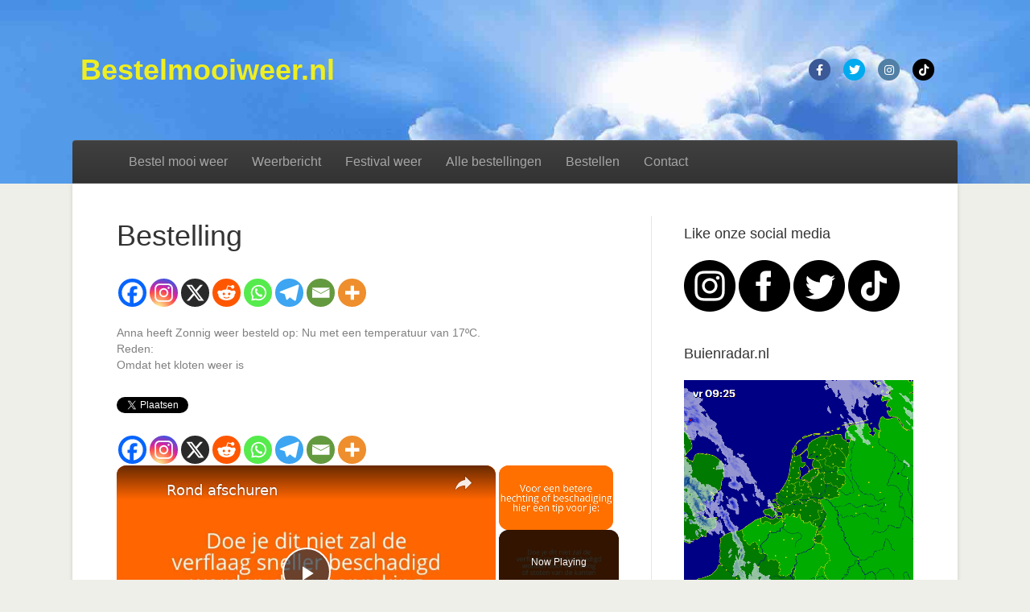

--- FILE ---
content_type: text/html; charset=utf-8
request_url: https://www.google.com/recaptcha/api2/aframe
body_size: 267
content:
<!DOCTYPE HTML><html><head><meta http-equiv="content-type" content="text/html; charset=UTF-8"></head><body><script nonce="NRkRtVTEIak4D487dJ7HOg">/** Anti-fraud and anti-abuse applications only. See google.com/recaptcha */ try{var clients={'sodar':'https://pagead2.googlesyndication.com/pagead/sodar?'};window.addEventListener("message",function(a){try{if(a.source===window.parent){var b=JSON.parse(a.data);var c=clients[b['id']];if(c){var d=document.createElement('img');d.src=c+b['params']+'&rc='+(localStorage.getItem("rc::a")?sessionStorage.getItem("rc::b"):"");window.document.body.appendChild(d);sessionStorage.setItem("rc::e",parseInt(sessionStorage.getItem("rc::e")||0)+1);localStorage.setItem("rc::h",'1769761793773');}}}catch(b){}});window.parent.postMessage("_grecaptcha_ready", "*");}catch(b){}</script></body></html>

--- FILE ---
content_type: text/javascript
request_url: https://bestelmooiweer.nl/humix/inline_embed
body_size: 5909
content:
var ezS = document.createElement("link");ezS.rel="stylesheet";ezS.type="text/css";ezS.href="//go.ezodn.com/ezvideo/ezvideojscss.css?cb=186";document.head.appendChild(ezS);
var ezS = document.createElement("link");ezS.rel="stylesheet";ezS.type="text/css";ezS.href="//go.ezodn.com/ezvideo/ezvideocustomcss.css?cb=329755-0-186";document.head.appendChild(ezS);
window.ezVideo = {"appendFloatAfterAd":false,"language":"en","titleString":"","titleOption":"","autoEnableCaptions":false}
var ezS = document.createElement("script");ezS.src="//vjs.zencdn.net/vttjs/0.14.1/vtt.min.js";document.head.appendChild(ezS);
(function() {
		let ezInstream = {"prebidBidders":[{"bidder":"openx","params":{"delDomain":"ezoic-d.openx.net","unit":"560605963"},"ssid":"10015"},{"bidder":"pubmatic","params":{"adSlot":"Ezoic_default_video","publisherId":"156983"},"ssid":"10061"},{"bidder":"ttd","params":{"publisherId":"353f8a759d192b6e39b060eb4020b09c","supplySourceId":"ezoic"},"ssid":"11384"},{"bidder":"yieldmo","params":{"placementId":"3159086761833865258"},"ssid":"11315"},{"bidder":"rubicon","params":{"accountId":21150,"siteId":269072,"video":{"language":"en","size_id":201},"zoneId":3326304},"ssid":"10063"},{"bidder":"onetag","params":{"pubId":"62499636face9dc"},"ssid":"11291"},{"bidder":"sharethrough","params":{"pkey":"VS3UMr0vpcy8VVHMnE84eAvj"},"ssid":"11309"},{"bidder":"criteo","params":{"networkId":7987,"pubid":"101496","video":{"playbackmethod":[2,6]}},"ssid":"10050"},{"bidder":"amx","params":{"tagid":"ZXpvaWMuY29tLXJvbi12aWRlbw"},"ssid":"11290"},{"bidder":"adyoulike_i_s2s","params":{"placement":"b74dd1bf884ad15f7dc6fca53449c2db"},"ssid":"11314"},{"bidder":"amx_i_s2s","params":{"tagid":"JreGFOmAO"},"ssid":"11290"},{"bidder":"criteo_i_s2s","params":{"networkId":12274,"pubid":"104211","video":{"playbackmethod":[2,6]}},"ssid":"10050"},{"bidder":"medianet_i_s2s","params":{"cid":"8CUPV1T76","crid":"578781359"},"ssid":"11307"},{"bidder":"onetag_i_s2s","params":{"pubId":"62499636face9dc"},"ssid":"11291"},{"bidder":"openx_i_s2s","params":{"delDomain":"ezoic-d.openx.net","unit":"559783386"},"ssid":"10015"},{"bidder":"pubmatic_i_s2s","params":{"adSlot":"Ezoic_default_video","publisherId":"156983"},"ssid":"10061"},{"bidder":"rubicon_i_s2s","params":{"accountId":21150,"siteId":421616,"video":{"language":"en","size_id":201},"zoneId":2495262},"ssid":"10063"},{"bidder":"sharethrough_i_s2s","params":{"pkey":"kgPoDCWJ3LoAt80X9hF5eRLi"},"ssid":"11309"},{"bidder":"sonobi_i_s2s","params":{"TagID":"86985611032ca7924a34"},"ssid":"10048"},{"bidder":"triplelift_i_s2s","params":{"inventoryCode":"ezoic_RON_instream_PbS2S"},"ssid":"11296"}],"apsSlot":{"slotID":"instream_desktop_na_Video","divID":"","slotName":"","mediaType":"video","sizes":[[400,300],[640,390],[390,640],[320,480],[480,320],[400,225],[640,360],[768,1024],[1024,768],[640,480]],"slotParams":{}},"allApsSlots":[{"Slot":{"slotID":"AccompanyingContent_640x360v_5-60seconds_Off_NoSkip","divID":"","slotName":"","mediaType":"video","sizes":[[400,300],[640,390],[390,640],[320,480],[480,320],[400,225],[640,360],[768,1024],[1024,768],[640,480]],"slotParams":{}},"Duration":60},{"Slot":{"slotID":"AccompanyingContent_640x360v_5-60seconds_Off_Skip","divID":"","slotName":"","mediaType":"video","sizes":[[400,300],[640,390],[390,640],[320,480],[480,320],[400,225],[640,360],[768,1024],[1024,768],[640,480]],"slotParams":{}},"Duration":60},{"Slot":{"slotID":"AccompanyingContent_640x360v_5-30seconds_Off_NoSkip","divID":"","slotName":"","mediaType":"video","sizes":[[400,300],[640,390],[390,640],[320,480],[480,320],[400,225],[640,360],[768,1024],[1024,768],[640,480]],"slotParams":{}},"Duration":30},{"Slot":{"slotID":"AccompanyingContent_640x360v_5-30seconds_Off_Skip","divID":"","slotName":"","mediaType":"video","sizes":[[400,300],[640,390],[390,640],[320,480],[480,320],[400,225],[640,360],[768,1024],[1024,768],[640,480]],"slotParams":{}},"Duration":30},{"Slot":{"slotID":"AccompanyingContent_640x360v_5-15seconds_Off_NoSkip","divID":"","slotName":"","mediaType":"video","sizes":[[400,300],[640,390],[390,640],[320,480],[480,320],[400,225],[640,360],[768,1024],[1024,768],[640,480]],"slotParams":{}},"Duration":15},{"Slot":{"slotID":"AccompanyingContent_640x360v_5-15seconds_Off_Skip","divID":"","slotName":"","mediaType":"video","sizes":[[400,300],[640,390],[390,640],[320,480],[480,320],[400,225],[640,360],[768,1024],[1024,768],[640,480]],"slotParams":{}},"Duration":15},{"Slot":{"slotID":"instream_desktop_na_Video","divID":"","slotName":"","mediaType":"video","sizes":[[400,300],[640,390],[390,640],[320,480],[480,320],[400,225],[640,360],[768,1024],[1024,768],[640,480]],"slotParams":{}},"Duration":30}],"genericInstream":false,"UnfilledCnt":0,"AllowPreviousBidToSetBidFloor":false,"PreferPrebidOverAmzn":false,"DoNotPassBidFloorToPreBid":false,"bidCacheThreshold":-1,"rampUp":true,"IsEzDfpAccount":true,"EnableVideoDeals":false,"monetizationApproval":{"DomainId":329755,"Domain":"bestelmooiweer.nl","HumixChannelId":16794,"HasGoogleEntry":false,"HDMApproved":false,"MCMApproved":true},"SelectivelyIncrementUnfilledCount":false,"BlockBidderAfterBadAd":true,"useNewVideoStartingFloor":false,"addHBUnderFloor":false,"dvama":false,"dgeb":false,"vatc":{"at":"INSTREAM","fs":"UNIFORM","mpw":200,"itopf":false,"bcds":"r","bcdsds":"g","bcd":{"ad_type":"INSTREAM","data":{"country":"US","form_factor":1,"impressions":5161237,"share_ge7":0.787033,"bucket":"bid-rich","avg_depth":8.947122,"p75_depth":12,"share_ge5":0.812131,"share_ge9":0.75254},"is_domain":false,"loaded_at":"2026-01-29T23:24:10.320781487-08:00"}},"totalVideoDuration":0,"totalAdsPlaybackDuration":0,"optimizedPrebidPods":true};
		if (typeof __ezInstream !== "undefined" && __ezInstream.breaks) {
			__ezInstream.breaks = __ezInstream.breaks.concat(ezInstream.breaks);
		} else {
			window.__ezInstream = ezInstream;
		}
	})();
var EmbedExclusionEvaluated = 'exempt'; var EzoicMagicPlayerExclusionSelectors = [".humix-off"];var EzoicMagicPlayerInclusionSelectors = [];var EzoicPreferredLocation = '1';

			window.humixFirstVideoLoaded = true
			window.dispatchEvent(new CustomEvent('humixFirstVideoLoaded'));
		
window.ezVideoIframe=false;window.renderEzoicVideoContentCBs=window.renderEzoicVideoContentCBs||[];window.renderEzoicVideoContentCBs.push(function(){let videoObjects=[{"PlayerId":"ez-4999","VideoContentId":"6523531f25be28da1563e07369fffd06b6cf35fe5bfa85d794d3ae2a7b0c2905","VideoPlaylistSelectionId":0,"VideoPlaylistId":1,"VideoTitle":"Rond afschuren","VideoDescription":"Rond afschuren door:http://www.schilderpret.nl/","VideoChapters":{"Chapters":null,"StartTimes":null,"EndTimes":null},"VideoLinksSrc":"","VideoSrcURL":"https://streaming.open.video/contents/xWayJskSwAxlIxhZ/1688839362/index.m3u8","VideoDurationMs":62962,"DeviceTypeFlag":14,"FloatFlag":14,"FloatPosition":1,"IsAutoPlay":true,"IsLoop":false,"IsLiveStreaming":false,"OutstreamEnabled":false,"ShouldConsiderDocVisibility":true,"ShouldPauseAds":true,"AdUnit":"","ImpressionId":0,"VideoStartTime":0,"IsStartTimeEnabled":0,"IsKeyMoment":false,"PublisherVideoContentShare":{"DomainIdOwner":291583,"DomainIdShare":329755,"DomainIdHost":291583,"DomainNameOwner":"schilderpret.nl","VideoContentId":"6523531f25be28da1563e07369fffd06b6cf35fe5bfa85d794d3ae2a7b0c2905","LoadError":"[MagicPlayerPlaylist:0]","IsEzoicOwnedVideo":false,"IsGenericInstream":false,"IsOutstream":false,"IsGPTOutstream":false},"VideoUploadSource":"import-from-youtube","IsVertical":false,"IsPreferred":false,"ShowControls":false,"IsSharedEmbed":false,"ShortenId":"A76t7XqHZR2","Preview":false,"PlaylistHumixId":"","VideoSelection":10,"MagicPlaceholderType":1,"MagicHTML":"\u003cdiv id=ez-video-wrap-ez-4998 class=ez-video-wrap style=\"align-self: stretch;\"\u003e\u003cdiv class=\"ez-video-center ez-playlist-vertical\"\u003e\u003cdiv class=\"ez-video-content-wrap ez-playlist-vertical ez-rounded-border\"\u003e\u003cdiv id=ez-video-wrap-ez-4999 class=\"ez-video-wrap ez-video-magic\" style=\"align-self: stretch;\"\u003e\u003cdiv class=ez-video-magic-row\u003e\u003col class=\"ez-video-magic-list ez-playlist-vertical\"\u003e\u003cli class=\"ez-video-magic-item ez-video-magic-autoplayer\"\u003e\u003cdiv id=floating-placeholder-ez-4999 class=floating-placeholder style=\"display: none;\"\u003e\u003cdiv id=floating-placeholder-sizer-ez-4999 class=floating-placeholder-sizer\u003e\u003cpicture class=\"video-js vjs-playlist-thumbnail\"\u003e\u003cimg id=floating-placeholder-thumbnail alt loading=lazy nopin=nopin\u003e\u003c/picture\u003e\u003c/div\u003e\u003c/div\u003e\u003cdiv id=ez-video-container-ez-4999 class=\"ez-video-container ez-video-magic-redesign ez-responsive ez-float-right\" style=\"flex-wrap: wrap;\"\u003e\u003cdiv class=ez-video-ez-stuck-bar id=ez-video-ez-stuck-bar-ez-4999\u003e\u003cdiv class=\"ez-video-ez-stuck-close ez-simple-close\" id=ez-video-ez-stuck-close-ez-4999 style=\"font-size: 16px !important; text-shadow: none !important; color: #000 !important; font-family: system-ui !important; background-color: rgba(255,255,255,0.5) !important; border-radius: 50% !important; text-align: center !important;\"\u003ex\u003c/div\u003e\u003c/div\u003e\u003cvideo id=ez-video-ez-4999 class=\"video-js ez-vid-placeholder\" controls preload=metadata\u003e\u003cp class=vjs-no-js\u003ePlease enable JavaScript\u003c/p\u003e\u003c/video\u003e\u003cdiv class=ez-vid-preview id=ez-vid-preview-ez-4999\u003e\u003c/div\u003e\u003cdiv id=lds-ring-ez-4999 class=lds-ring\u003e\u003cdiv\u003e\u003c/div\u003e\u003cdiv\u003e\u003c/div\u003e\u003cdiv\u003e\u003c/div\u003e\u003cdiv\u003e\u003c/div\u003e\u003c/div\u003e\u003c/div\u003e\u003cli class=\"ez-video-magic-item ez-video-magic-playlist\"\u003e\u003cdiv id=ez-video-playlist-ez-4998 class=vjs-playlist\u003e\u003c/div\u003e\u003c/ol\u003e\u003c/div\u003e\u003c/div\u003e\u003cdiv id=floating-placeholder-ez-4998 class=floating-placeholder style=\"display: none;\"\u003e\u003cdiv id=floating-placeholder-sizer-ez-4998 class=floating-placeholder-sizer\u003e\u003cpicture class=\"video-js vjs-playlist-thumbnail\"\u003e\u003cimg id=floating-placeholder-thumbnail alt loading=lazy nopin=nopin\u003e\u003c/picture\u003e\u003c/div\u003e\u003c/div\u003e\u003cdiv id=ez-video-container-ez-4998 class=\"ez-video-container ez-video-magic-redesign ez-responsive ez-float-right\" style=\"flex-wrap: wrap; width: 640px;transition: width 0.25s ease 0s;\"\u003e\u003cdiv class=ez-video-ez-stuck-bar id=ez-video-ez-stuck-bar-ez-4998\u003e\u003cdiv class=\"ez-video-ez-stuck-close ez-simple-close\" id=ez-video-ez-stuck-close-ez-4998 style=\"font-size: 16px !important; text-shadow: none !important; color: #000 !important; font-family: system-ui !important; background-color: rgba(255,255,255,0.5) !important; border-radius: 50% !important; text-align: center !important;\"\u003ex\u003c/div\u003e\u003c/div\u003e\u003cvideo id=ez-video-ez-4998 class=\"video-js ez-vid-placeholder vjs-16-9\" controls preload=metadata\u003e\u003cp class=vjs-no-js\u003ePlease enable JavaScript\u003c/p\u003e\u003c/video\u003e\u003cdiv class=keymoment-container id=keymoment-play style=\"display: none;\"\u003e\u003cspan id=play-button-container class=play-button-container-active\u003e\u003cspan class=\"keymoment-play-btn play-button-before\"\u003e\u003c/span\u003e\u003cspan class=\"keymoment-play-btn play-button-after\"\u003e\u003c/span\u003e\u003c/span\u003e\u003c/div\u003e\u003cdiv class=\"keymoment-container rewind\" id=keymoment-rewind style=\"display: none;\"\u003e\u003cdiv id=keymoment-rewind-box class=rotate\u003e\u003cspan class=\"keymoment-arrow arrow-two double-arrow-icon\"\u003e\u003c/span\u003e\u003cspan class=\"keymoment-arrow arrow-one double-arrow-icon\"\u003e\u003c/span\u003e\u003c/div\u003e\u003c/div\u003e\u003cdiv class=\"keymoment-container forward\" id=keymoment-forward style=\"display: none;\"\u003e\u003cdiv id=keymoment-forward-box\u003e\u003cspan class=\"keymoment-arrow arrow-two double-arrow-icon\"\u003e\u003c/span\u003e\u003cspan class=\"keymoment-arrow arrow-one double-arrow-icon\"\u003e\u003c/span\u003e\u003c/div\u003e\u003c/div\u003e\u003cdiv id=vignette-overlay\u003e\u003c/div\u003e\u003cdiv id=vignette-top-card class=vignette-top-card\u003e\u003cdiv class=vignette-top-channel\u003e\u003ca rel=nofollow class=top-channel-logo target=_blank role=link aria-label=\"channel logo\" style='background-image: url(\"https://video-meta.humix.com/\");'\u003e\u003c/a\u003e\u003c/div\u003e\u003cdiv class=\"vignette-top-title top-enable-channel-logo\"\u003e\u003cdiv class=\"vignette-top-title-text vignette-magic-player\"\u003e\u003ca rel=nofollow class=vignette-top-title-link id=vignette-top-title-link-ez-4998 target=_blank tabindex=0 href=https://open.video/video/6523531f25be28da1563e07369fffd06b6cf35fe5bfa85d794d3ae2a7b0c2905\u003eRond afschuren\u003c/a\u003e\u003c/div\u003e\u003c/div\u003e\u003cdiv class=vignette-top-share\u003e\u003cbutton class=vignette-top-button type=button title=share id=vignette-top-button\u003e\u003cdiv class=top-button-icon\u003e\u003csvg height=\"100%\" version=\"1.1\" viewBox=\"0 0 36 36\" width=\"100%\"\u003e\n                                        \u003cuse class=\"svg-shadow\" xlink:href=\"#share-icon\"\u003e\u003c/use\u003e\n                                        \u003cpath class=\"svg-fill\" d=\"m 20.20,14.19 0,-4.45 7.79,7.79 -7.79,7.79 0,-4.56 C 16.27,20.69 12.10,21.81 9.34,24.76 8.80,25.13 7.60,27.29 8.12,25.65 9.08,21.32 11.80,17.18 15.98,15.38 c 1.33,-0.60 2.76,-0.98 4.21,-1.19 z\" id=\"share-icon\"\u003e\u003c/path\u003e\n                                    \u003c/svg\u003e\u003c/div\u003e\u003c/button\u003e\u003c/div\u003e\u003c/div\u003e\u003ca rel=nofollow id=watch-on-link-ez-4998 class=watch-on-link aria-label=\"Watch on Open.Video\" target=_blank href=https://open.video/video/6523531f25be28da1563e07369fffd06b6cf35fe5bfa85d794d3ae2a7b0c2905\u003e\u003cdiv class=watch-on-link-content aria-hidden=true\u003e\u003cdiv class=watch-on-link-text\u003eWatch on\u003c/div\u003e\u003cimg style=\"height: 1rem;\" src=https://assets.open.video/open-video-white-logo.png alt=\"Video channel logo\" class=img-fluid\u003e\u003c/div\u003e\u003c/a\u003e\u003cdiv class=ez-vid-preview id=ez-vid-preview-ez-4998\u003e\u003c/div\u003e\u003cdiv id=lds-ring-ez-4998 class=lds-ring\u003e\u003cdiv\u003e\u003c/div\u003e\u003cdiv\u003e\u003c/div\u003e\u003cdiv\u003e\u003c/div\u003e\u003cdiv\u003e\u003c/div\u003e\u003c/div\u003e\u003cdiv id=ez-video-links-ez-4998 style=position:absolute;\u003e\u003c/div\u003e\u003c/div\u003e\u003c/div\u003e\u003cdiv id=ez-lower-title-link-ez-4998 class=lower-title-link\u003e\u003ca rel=nofollow href=https://open.video/video/6523531f25be28da1563e07369fffd06b6cf35fe5bfa85d794d3ae2a7b0c2905 target=_blank\u003eRond afschuren\u003c/a\u003e\u003c/div\u003e\u003c/div\u003e\u003c/div\u003e","PreferredVideoType":0,"DisableWatchOnLink":false,"DisableVignette":false,"DisableTitleLink":false,"VideoPlaylist":{"VideoPlaylistId":1,"FirstVideoSelectionId":0,"FirstVideoIndex":0,"Name":"Universal Player","IsLooping":1,"IsShuffled":0,"Autoskip":0,"Videos":[{"PublisherVideoId":48671,"PublisherId":63882,"VideoContentId":"6523531f25be28da1563e07369fffd06b6cf35fe5bfa85d794d3ae2a7b0c2905","DomainId":291583,"Title":"Rond afschuren","Description":"Rond afschuren door:http://www.schilderpret.nl/","VideoChapters":{"Chapters":null,"StartTimes":null,"EndTimes":null},"Privacy":"public","CreatedDate":"2022-05-22 05:48:55","ModifiedDate":"2022-05-22 05:53:15","PreviewImage":"https://streaming.open.video/poster/xWayJskSwAxlIxhZ/6523531f25be28da1563e07369fffd06b6cf35fe5bfa85d794d3ae2a7b0c2905_oXxixe.jpg","RestrictByReferer":false,"ImpressionId":0,"VideoDurationMs":62962,"StreamingURL":"https://streaming.open.video/contents/xWayJskSwAxlIxhZ/1688839362/index.m3u8","PublisherVideoContentShare":{"DomainIdOwner":291583,"DomainIdShare":329755,"DomainIdHost":291583,"DomainNameOwner":"schilderpret.nl","VideoContentId":"6523531f25be28da1563e07369fffd06b6cf35fe5bfa85d794d3ae2a7b0c2905","IsEzoicOwnedVideo":false,"IsGenericInstream":false,"IsOutstream":false,"IsGPTOutstream":false},"ExternalId":"","IABCategoryName":"","IABCategoryIds":"","NLBCategoryIds":"","IsUploaded":false,"IsProcessed":false,"IsContentShareable":true,"UploadSource":"import-from-youtube","IsPreferred":false,"Category":"","IsRotate":false,"ShortenId":"A76t7XqHZR2","PreferredVideoType":0,"HumixChannelId":12359,"IsHumixChannelActive":true,"VideoAutoMatchType":0,"ShareBaseUrl":"//open.video/","CanonicalLink":"https://open.video/@schilderpret_nl/v/rond-afschuren","OpenVideoHostedLink":"https://open.video/@schilderpret_nl/v/rond-afschuren","ChannelSlug":"","Language":"nl","Keywords":"schuren,schilder","HasMultiplePosterResolutions":true,"ResizedPosterVersion":0,"ChannelLogo":"","OwnerIntegrationType":"cf","IsChannelWPHosted":false,"HideReportVideoButton":false,"VideoPlaylistSelectionId":0,"VideoLinksSrc":"","VideoStartTime":0,"IsStartTimeEnabled":0,"AdUnit":"329755-shared-video-3","VideoPlaylistId":1,"InitialIndex":0},{"PublisherVideoId":1069417,"PublisherId":164017,"VideoContentId":"cJTULAcyBl2","DomainId":455974,"Title":"Grand Theft Auto IV (PC) GamePlay 12 (60FPS)","Description":"ik wou al 3 jaar geleden deze game spelen maar nu heb ik hem eindelijk op Steam gekocht en daarom gaan we met Niko Ballic Liberty City onveilig maken. Enjoy :D\n\n\n                            lijst met social media \n\n=] klik hier om te abonneren!!!: http://bit.ly/1AfvOll [=\n\n{ heb jij een vraag stel die hier: http://bit.ly/1rTaKSj  of op het email adres: theprogamerthomasp9@gmail.com }\n\n\u0026#39;\u0026#39; neem ook is een kijkje op mijn youtube partner: bit.ly/15ONv1p \u0026#39;\u0026#39;\n\n/ en blijf uptodate op mijn twitter accound: http://bit.ly/1w1TkUT \\\n\n[ of blijf uptodate op mijn facebook http://on.fb.me/15ON3Ae  ]\n\n* mijn eigen blog pagina: http://bit.ly/1vj5H8b *\n\n+_ mijn tumblr pagina: http://bit.ly/1vj5QIP  _+\n\n@ bitly pagina: bit.ly/1rTaZN1 @\n\n)( reading pack pagina: bit.ly/1CEPqEg   )(\n\n$ linked in pagina: linkd.in/1ziHS4C $\n\n``# facebook pagina: on.fb.me/1vj7FoS  #``\n\n~~! reddit pagina: bit.ly/1yZTRHE  !~~\n\n%! twitch livestream kanaal: http://bit.ly/1ziP1BN !%","VideoChapters":{"Chapters":null,"StartTimes":null,"EndTimes":null},"Privacy":"public","CreatedDate":"2024-04-18 09:09:42","ModifiedDate":"2024-04-18 14:07:34","PreviewImage":"https://video-meta.open.video/poster/LOSIuLpYBUyy/cJTULAcyBl2_NoOPQR.webp","RestrictByReferer":false,"ImpressionId":0,"VideoDurationMs":1803101,"StreamingURL":"https://streaming.open.video/contents/LOSIuLpYBUyy/1713448931/index.m3u8","PublisherVideoContentShare":{"DomainIdOwner":455974,"DomainIdShare":329755,"DomainIdHost":455974,"DomainNameOwner":"gaminginitsprime.com","VideoContentId":"cJTULAcyBl2","IsEzoicOwnedVideo":false,"IsGenericInstream":false,"IsOutstream":false,"IsGPTOutstream":false},"ExternalId":"","IABCategoryName":"Computer \u0026 Video Games","IABCategoryIds":"680","NLBCategoryIds":"251","IsUploaded":false,"IsProcessed":false,"IsContentShareable":true,"UploadSource":"import-from-youtube","IsPreferred":false,"Category":"","IsRotate":false,"ShortenId":"cJTULAcyBl2","PreferredVideoType":0,"HumixChannelId":31686,"IsHumixChannelActive":true,"VideoAutoMatchType":0,"ShareBaseUrl":"//open.video/","CanonicalLink":"https://open.video/@gaminginitsprimecom/v/grand-theft-auto-iv-pc-gameplay-12-60fps","OpenVideoHostedLink":"https://open.video/@gaminginitsprimecom/v/grand-theft-auto-iv-pc-gameplay-12-60fps","ChannelSlug":"","Language":"nl","Keywords":"theprogamerthomasp9,TheProGamerThomasP9,games,Games,Gameplays,720p,1080p,hd,full,Grand Theft Auto (Video Game Series)","HasMultiplePosterResolutions":true,"ResizedPosterVersion":0,"ChannelLogo":"logo/31686/default-channel-logo-1736180721.svg","OwnerIntegrationType":"sa","IsChannelWPHosted":false,"HideReportVideoButton":false,"VideoPlaylistSelectionId":0,"VideoLinksSrc":"","VideoStartTime":0,"IsStartTimeEnabled":0,"AdUnit":"329755-shared-video-3","VideoPlaylistId":1,"InitialIndex":1}],"IsVerticalPlaylist":false,"HumixId":""},"VideoRankingConfigId":1,"CollectionId":1924,"ScoreGroupId":1,"VideoAutoMatchType":1,"HumixChannelId":12359,"HasNextVideo":false,"NextVideoURL":"","ShareBaseUrl":"//open.video/","CanonicalLink":"https://open.video/@schilderpret_nl/v/rond-afschuren","OpenVideoHostedLink":"","ChannelSlug":"","ChannelLogo":"","PlayerLogoUrl":"","PlayerBrandingText":"","IsChannelWPHosted":false,"IsHumixApp":false,"IsMagicPlayer":true,"IsVerticalPlaylist":true,"SkipNVideosFromAutoplay":0,"Language":"nl","HasMultiplePosterResolutions":true,"ResizedPosterVersion":0,"IsNoFollow":true,"VideoEndScreen":{"VideoEndScreenId":0,"VideoContentId":"","StartTime":0,"EndTime":0,"Elements":null},"ShouldFullscreenOnPlay":false,"StartWithMaxQuality":false,"RespectParentDimensions":false,"ContainerFitPlayer":false,"EmbedContainerType":0,"VideoPlaceholderId":4999,"URL":"","Width":0,"MaxWidth":"","Height":0,"PreviewURL":"https://streaming.open.video/poster/xWayJskSwAxlIxhZ/6523531f25be28da1563e07369fffd06b6cf35fe5bfa85d794d3ae2a7b0c2905_oXxixe.jpg","VideoDisplayType":0,"MatchOption":0,"PlaceholderSelectionId":0,"HashValue":"","IsFloating":true,"AdsEnabled":0,"IsAutoSelect":true,"Keyword":"","VideoMatchScore":61,"VideoPlaceholderHash":"","IsAIPlaceholder":true,"AutoInsertImpressionID":"","ExternalId":"","InsertMethod":"js","Video":{"PublisherVideoId":48671,"PublisherId":63882,"VideoContentId":"6523531f25be28da1563e07369fffd06b6cf35fe5bfa85d794d3ae2a7b0c2905","DomainId":291583,"Title":"Rond afschuren","Description":"Rond afschuren door:http://www.schilderpret.nl/","VideoChapters":{"Chapters":null,"StartTimes":null,"EndTimes":null},"VideoLinksSrc":"","Privacy":"public","CreatedDate":"2022-05-22 05:48:55","ModifiedDate":"2022-05-22 05:53:15","PreviewImage":"https://streaming.open.video/poster/xWayJskSwAxlIxhZ/6523531f25be28da1563e07369fffd06b6cf35fe5bfa85d794d3ae2a7b0c2905_oXxixe.jpg","RestrictByReferer":false,"ImpressionId":0,"VideoDurationMs":62962,"StreamingURL":"https://streaming.open.video/contents/xWayJskSwAxlIxhZ/1688839362/index.m3u8","PublisherVideoContentShare":{"DomainIdOwner":291583,"DomainIdShare":329755,"DomainIdHost":291583,"DomainNameOwner":"schilderpret.nl","VideoContentId":"6523531f25be28da1563e07369fffd06b6cf35fe5bfa85d794d3ae2a7b0c2905","IsEzoicOwnedVideo":false,"IsGenericInstream":false,"IsOutstream":false,"IsGPTOutstream":false},"ExternalId":"","IABCategoryName":"","IABCategoryIds":"","NLBCategoryIds":"","IsUploaded":false,"IsProcessed":false,"IsContentShareable":true,"UploadSource":"import-from-youtube","IsPreferred":false,"Category":"","IsRotate":false,"ShortenId":"A76t7XqHZR2","PreferredVideoType":0,"HumixChannelId":12359,"IsHumixChannelActive":true,"VideoAutoMatchType":1,"ShareBaseUrl":"//open.video/","CanonicalLink":"https://open.video/@schilderpret_nl/v/rond-afschuren","OpenVideoHostedLink":"https://open.video/@schilderpret_nl/v/rond-afschuren","ChannelSlug":"","Language":"nl","Keywords":"schuren,schilder","HasMultiplePosterResolutions":true,"ResizedPosterVersion":0,"ChannelLogo":"","OwnerIntegrationType":"cf","IsChannelWPHosted":false,"HideReportVideoButton":false}},{"PlayerId":"ez-4998","VideoContentId":"6523531f25be28da1563e07369fffd06b6cf35fe5bfa85d794d3ae2a7b0c2905","VideoPlaylistSelectionId":0,"VideoPlaylistId":1,"VideoTitle":"Rond afschuren","VideoDescription":"Rond afschuren door:http://www.schilderpret.nl/","VideoChapters":{"Chapters":null,"StartTimes":null,"EndTimes":null},"VideoLinksSrc":"","VideoSrcURL":"https://streaming.open.video/contents/xWayJskSwAxlIxhZ/1688839362/index.m3u8","VideoDurationMs":62962,"DeviceTypeFlag":14,"FloatFlag":14,"FloatPosition":0,"IsAutoPlay":false,"IsLoop":true,"IsLiveStreaming":false,"OutstreamEnabled":false,"ShouldConsiderDocVisibility":true,"ShouldPauseAds":true,"AdUnit":"","ImpressionId":0,"VideoStartTime":0,"IsStartTimeEnabled":0,"IsKeyMoment":false,"PublisherVideoContentShare":{"DomainIdOwner":291583,"DomainIdShare":329755,"DomainIdHost":291583,"DomainNameOwner":"schilderpret.nl","VideoContentId":"6523531f25be28da1563e07369fffd06b6cf35fe5bfa85d794d3ae2a7b0c2905","IsEzoicOwnedVideo":false,"IsGenericInstream":false,"IsOutstream":false,"IsGPTOutstream":false},"VideoUploadSource":"import-from-youtube","IsVertical":false,"IsPreferred":false,"ShowControls":false,"IsSharedEmbed":false,"ShortenId":"A76t7XqHZR2","Preview":false,"PlaylistHumixId":"","VideoSelection":0,"MagicPlaceholderType":2,"MagicHTML":"","PreferredVideoType":0,"DisableWatchOnLink":false,"DisableVignette":false,"DisableTitleLink":false,"VideoPlaylist":{"VideoPlaylistId":1,"FirstVideoSelectionId":0,"FirstVideoIndex":0,"Name":"Universal Player","IsLooping":1,"IsShuffled":0,"Autoskip":0,"Videos":[{"PublisherVideoId":48671,"PublisherId":63882,"VideoContentId":"6523531f25be28da1563e07369fffd06b6cf35fe5bfa85d794d3ae2a7b0c2905","DomainId":291583,"Title":"Rond afschuren","Description":"Rond afschuren door:http://www.schilderpret.nl/","VideoChapters":{"Chapters":null,"StartTimes":null,"EndTimes":null},"Privacy":"public","CreatedDate":"2022-05-22 05:48:55","ModifiedDate":"2022-05-22 05:53:15","PreviewImage":"https://streaming.open.video/poster/xWayJskSwAxlIxhZ/6523531f25be28da1563e07369fffd06b6cf35fe5bfa85d794d3ae2a7b0c2905_oXxixe.jpg","RestrictByReferer":false,"ImpressionId":0,"VideoDurationMs":62962,"StreamingURL":"https://streaming.open.video/contents/xWayJskSwAxlIxhZ/1688839362/index.m3u8","PublisherVideoContentShare":{"DomainIdOwner":291583,"DomainIdShare":329755,"DomainIdHost":291583,"DomainNameOwner":"schilderpret.nl","VideoContentId":"6523531f25be28da1563e07369fffd06b6cf35fe5bfa85d794d3ae2a7b0c2905","LoadError":"[MagicPlayerPlaylist:0]","IsEzoicOwnedVideo":false,"IsGenericInstream":false,"IsOutstream":false,"IsGPTOutstream":false},"ExternalId":"","IABCategoryName":"","IABCategoryIds":"","NLBCategoryIds":"","IsUploaded":false,"IsProcessed":false,"IsContentShareable":true,"UploadSource":"import-from-youtube","IsPreferred":false,"Category":"","IsRotate":false,"ShortenId":"A76t7XqHZR2","PreferredVideoType":0,"HumixChannelId":12359,"IsHumixChannelActive":true,"VideoAutoMatchType":1,"ShareBaseUrl":"//open.video/","CanonicalLink":"https://open.video/@schilderpret_nl/v/rond-afschuren","OpenVideoHostedLink":"https://open.video/@schilderpret_nl/v/rond-afschuren","ChannelSlug":"","Language":"nl","Keywords":"schuren,schilder","HasMultiplePosterResolutions":true,"ResizedPosterVersion":0,"ChannelLogo":"","OwnerIntegrationType":"cf","IsChannelWPHosted":false,"HideReportVideoButton":false,"VideoPlaylistSelectionId":0,"VideoLinksSrc":"","VideoStartTime":0,"IsStartTimeEnabled":0,"AdUnit":"","VideoPlaylistId":1,"InitialIndex":0},{"PublisherVideoId":1069417,"PublisherId":164017,"VideoContentId":"cJTULAcyBl2","DomainId":455974,"Title":"Grand Theft Auto IV (PC) GamePlay 12 (60FPS)","Description":"ik wou al 3 jaar geleden deze game spelen maar nu heb ik hem eindelijk op Steam gekocht en daarom gaan we met Niko Ballic Liberty City onveilig maken. Enjoy :D\n\n\n                            lijst met social media \n\n=] klik hier om te abonneren!!!: http://bit.ly/1AfvOll [=\n\n{ heb jij een vraag stel die hier: http://bit.ly/1rTaKSj  of op het email adres: theprogamerthomasp9@gmail.com }\n\n\u0026#39;\u0026#39; neem ook is een kijkje op mijn youtube partner: bit.ly/15ONv1p \u0026#39;\u0026#39;\n\n/ en blijf uptodate op mijn twitter accound: http://bit.ly/1w1TkUT \\\n\n[ of blijf uptodate op mijn facebook http://on.fb.me/15ON3Ae  ]\n\n* mijn eigen blog pagina: http://bit.ly/1vj5H8b *\n\n+_ mijn tumblr pagina: http://bit.ly/1vj5QIP  _+\n\n@ bitly pagina: bit.ly/1rTaZN1 @\n\n)( reading pack pagina: bit.ly/1CEPqEg   )(\n\n$ linked in pagina: linkd.in/1ziHS4C $\n\n``# facebook pagina: on.fb.me/1vj7FoS  #``\n\n~~! reddit pagina: bit.ly/1yZTRHE  !~~\n\n%! twitch livestream kanaal: http://bit.ly/1ziP1BN !%","VideoChapters":{"Chapters":null,"StartTimes":null,"EndTimes":null},"Privacy":"public","CreatedDate":"2024-04-18 09:09:42","ModifiedDate":"2024-04-18 14:07:34","PreviewImage":"https://video-meta.open.video/poster/LOSIuLpYBUyy/cJTULAcyBl2_NoOPQR.webp","RestrictByReferer":false,"ImpressionId":0,"VideoDurationMs":1803101,"StreamingURL":"https://streaming.open.video/contents/LOSIuLpYBUyy/1713448931/index.m3u8","PublisherVideoContentShare":{"DomainIdOwner":455974,"DomainIdShare":329755,"DomainIdHost":455974,"DomainNameOwner":"gaminginitsprime.com","VideoContentId":"cJTULAcyBl2","LoadError":"[MagicPlayerPlaylist:1]","IsEzoicOwnedVideo":false,"IsGenericInstream":false,"IsOutstream":false,"IsGPTOutstream":false},"ExternalId":"","IABCategoryName":"Computer \u0026 Video Games","IABCategoryIds":"680","NLBCategoryIds":"251","IsUploaded":false,"IsProcessed":false,"IsContentShareable":true,"UploadSource":"import-from-youtube","IsPreferred":false,"Category":"","IsRotate":false,"ShortenId":"cJTULAcyBl2","PreferredVideoType":0,"HumixChannelId":31686,"IsHumixChannelActive":true,"VideoAutoMatchType":1,"ShareBaseUrl":"//open.video/","CanonicalLink":"https://open.video/@gaminginitsprimecom/v/grand-theft-auto-iv-pc-gameplay-12-60fps","OpenVideoHostedLink":"https://open.video/@gaminginitsprimecom/v/grand-theft-auto-iv-pc-gameplay-12-60fps","ChannelSlug":"","Language":"nl","Keywords":"theprogamerthomasp9,TheProGamerThomasP9,games,Games,Gameplays,720p,1080p,hd,full,Grand Theft Auto (Video Game Series)","HasMultiplePosterResolutions":true,"ResizedPosterVersion":0,"ChannelLogo":"logo/31686/default-channel-logo-1736180721.svg","OwnerIntegrationType":"sa","IsChannelWPHosted":false,"HideReportVideoButton":false,"VideoPlaylistSelectionId":0,"VideoLinksSrc":"","VideoStartTime":0,"IsStartTimeEnabled":0,"AdUnit":"","VideoPlaylistId":1,"InitialIndex":1}],"IsVerticalPlaylist":false,"HumixId":""},"VideoRankingConfigId":1,"CollectionId":1924,"ScoreGroupId":1,"VideoAutoMatchType":1,"HumixChannelId":12359,"HasNextVideo":false,"NextVideoURL":"","ShareBaseUrl":"//open.video/","CanonicalLink":"https://open.video/@schilderpret_nl/v/rond-afschuren","OpenVideoHostedLink":"","ChannelSlug":"","ChannelLogo":"","PlayerLogoUrl":"","PlayerBrandingText":"","IsChannelWPHosted":false,"IsHumixApp":false,"IsMagicPlayer":true,"IsVerticalPlaylist":true,"SkipNVideosFromAutoplay":0,"Language":"nl","HasMultiplePosterResolutions":true,"ResizedPosterVersion":0,"IsNoFollow":true,"VideoEndScreen":{"VideoEndScreenId":0,"VideoContentId":"","StartTime":0,"EndTime":0,"Elements":null},"ShouldFullscreenOnPlay":false,"StartWithMaxQuality":false,"RespectParentDimensions":false,"ContainerFitPlayer":false,"EmbedContainerType":0,"VideoPlaceholderId":4998,"URL":"","Width":640,"MaxWidth":"","Height":360,"PreviewURL":"https://streaming.open.video/poster/xWayJskSwAxlIxhZ/6523531f25be28da1563e07369fffd06b6cf35fe5bfa85d794d3ae2a7b0c2905_oXxixe.jpg","VideoDisplayType":0,"MatchOption":0,"PlaceholderSelectionId":0,"HashValue":"","IsFloating":false,"AdsEnabled":0,"IsAutoSelect":true,"Keyword":"","VideoMatchScore":61,"VideoPlaceholderHash":"","IsAIPlaceholder":false,"AutoInsertImpressionID":"","ExternalId":"","Video":{"PublisherVideoId":48671,"PublisherId":63882,"VideoContentId":"6523531f25be28da1563e07369fffd06b6cf35fe5bfa85d794d3ae2a7b0c2905","DomainId":291583,"Title":"Rond afschuren","Description":"Rond afschuren door:http://www.schilderpret.nl/","VideoChapters":{"Chapters":null,"StartTimes":null,"EndTimes":null},"VideoLinksSrc":"","Privacy":"public","CreatedDate":"2022-05-22 05:48:55","ModifiedDate":"2022-05-22 05:53:15","PreviewImage":"https://streaming.open.video/poster/xWayJskSwAxlIxhZ/6523531f25be28da1563e07369fffd06b6cf35fe5bfa85d794d3ae2a7b0c2905_oXxixe.jpg","RestrictByReferer":false,"ImpressionId":0,"VideoDurationMs":62962,"StreamingURL":"https://streaming.open.video/contents/xWayJskSwAxlIxhZ/1688839362/index.m3u8","PublisherVideoContentShare":{"DomainIdOwner":291583,"DomainIdShare":329755,"DomainIdHost":291583,"DomainNameOwner":"schilderpret.nl","VideoContentId":"6523531f25be28da1563e07369fffd06b6cf35fe5bfa85d794d3ae2a7b0c2905","IsEzoicOwnedVideo":false,"IsGenericInstream":false,"IsOutstream":false,"IsGPTOutstream":false},"ExternalId":"","IABCategoryName":"","IABCategoryIds":"","NLBCategoryIds":"","IsUploaded":false,"IsProcessed":false,"IsContentShareable":true,"UploadSource":"import-from-youtube","IsPreferred":false,"Category":"","IsRotate":false,"ShortenId":"A76t7XqHZR2","PreferredVideoType":0,"HumixChannelId":12359,"IsHumixChannelActive":true,"VideoAutoMatchType":1,"ShareBaseUrl":"//open.video/","CanonicalLink":"https://open.video/@schilderpret_nl/v/rond-afschuren","OpenVideoHostedLink":"https://open.video/@schilderpret_nl/v/rond-afschuren","ChannelSlug":"","Language":"nl","Keywords":"schuren,schilder","HasMultiplePosterResolutions":true,"ResizedPosterVersion":0,"ChannelLogo":"","OwnerIntegrationType":"cf","IsChannelWPHosted":false,"HideReportVideoButton":false}}];window.ezIntType="";for(vIndex=0;vIndex<videoObjects.length;vIndex++){let videoObject=videoObjects[vIndex];videoObject.videoObjectsCount=videoObjects.length;videoObject.videoObjectsIndex=vIndex+1;ezVideoPlayer.Init(videoObject);}});function renderEzoicVideoContent(){if(window.renderEzoicVideoContentCBs&&window.renderEzoicVideoContentCBs.length){for(let i=0;i<window.renderEzoicVideoContentCBs.length;i++){if(typeof window.renderEzoicVideoContentCBs[i]==="function"){window.renderEzoicVideoContentCBs[i]();}}}
window.renderEzoicVideoContentCBs={push:function(f){f();}};}
if(typeof vectx!=="undefined"){vectx["is_magic_player"]=true;}
__ez.queue.addFileOnce("/beardeddragon/wyrm.js","//go.ezodn.com/beardeddragon/wyrm.js?cb=8",true,[],false,false,true,false,window);__ez.queue.addFileOnce("/beardeddragon/wyvern.js","//go.ezodn.com/beardeddragon/wyvern.js?cb=186",true,[],false,false,true,false,window);__ez.queue.addFileOnce("/porpoiseant/jellyfish.js","//go.ezodn.com/porpoiseant/jellyfish.js?a=a&cb=20&dcb=20&shcb=34",true,[],false,false,true,false,window);__ez.queue.addFileOnce("/beardeddragon/gilamonster.js","//go.ezodn.com/beardeddragon/gilamonster.js?cb=5ddbc17d52",true,["/beardeddragon/wyrm.js","/beardeddragon/wyvern.js","/porpoiseant/jellyfish.js"],false,false,true,false,window);__ez.queue.addFileOnce("/beardeddragon/iguana.js","//go.ezodn.com/beardeddragon/iguana.js?cb=8d165590d4",true,["/beardeddragon/wyrm.js","/beardeddragon/gilamonster.js"],false,false,true,false,window);__ez.queue.addFileOnce("ima","//imasdk.googleapis.com/js/sdkloader/ima3.js",true,[],false,false,true,false,window);__ez.queue.addFileOnce('/beardeddragon/axolotl.js','//go.ezodn.com/beardeddragon/axolotl.js?gcb=0&cb=6e16c4a19e',true,[],true,false,true,false);__ez.queue.addFunc("ezoicVideo","renderEzoicVideoContent",null,true,["ezaqReady","/detroitchicago/birmingham.js","/beardeddragon/iguana.js","ima","/detroitchicago/portland.js"],false,false,true,false,window);
